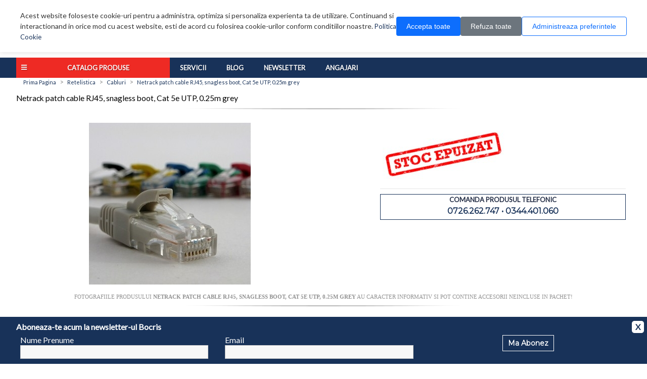

--- FILE ---
content_type: text/html; charset=utf-8
request_url: https://www.bocris.ro/netrack-patch-cable-rj45-snagless-boot-cat-5e-utp-0-25m-grey
body_size: 16150
content:


<!DOCTYPE html>
<html dir="ltr"  lang="ro" xml:lang="ro">
<head>
    <title>Netrack patch cable RJ45, snagless boot, Cat 5e UTP, 0.25m grey - Bocris</title>
    <base href="https://www.bocris.ro/"/>
        <meta name="viewport" content="width=device-width, initial-scale=1.0">
    <meta name="description" content="Netrack patch cable RJ45, snagless boot, Cat 5e UTP, 0.25m grey" />        <meta http-equiv="Content-Type" content="text/html; charset=utf-8"/>
    <meta http-equiv="Content-Encoding" content="gzip"/>
    <meta name="Revisit-After" content="1"/>
    <meta name="Distribution" content="Global"/>
    <meta name="Author" content="Bocris SERV"/>
    <meta name="language" content="Romanian"/>
        <meta name="msvalidate.01" content="7313E7A3C070F81997103B7BACAE9DA7"/>
    <meta name="DC.title" content="Bocris SERV"/>
    <meta name="geo.region" content="RO-PH"/>
    <meta name="geo.placename" content="Ploieşti"/>
    <meta name="geo.position" content="44.94;26.03"/>
    <meta name="ICBM" content="44.94, 26.03"/>
    <meta name="robots" content="index, follow">
        <meta property="og:title" content="Netrack patch cable RJ45, snagless boot, Cat 5e UTP, 0.25m grey" />
    <meta property="og:type" content="product" />
    <meta property="og:url" content="https://www.bocris.ro/index.php?route=product/product&product_id=142550" />
    <meta property="og:description" content="Netrack patch cable RJ45, snagless boot, Cat 5e UTP, 0.25m grey" />
    <meta property="og:image" content="https://www.bocris.ro/image/cache/data/abcdata/a62cd63a8226d95be4f7b7d1c231c254-500x500.jpg" />
    <meta property="og:image:width" content="500" />
    <meta property="og:image:height" content="500" />

        <link rel="search" type="application/opensearchdescription+xml" href="https://www.bocris.ro/opensearch.xml"
          title="Cauta pe Bocris.ro"/>
     <link href="https://www.bocris.ro/image/data/favicon.png" rel="icon" />     <link href="https://www.bocris.ro/index.php?route=product/product&product_id=142550" rel="canonical" />
    <link href="https://fonts.googleapis.com/css?family=Lato|Montserrat" rel="stylesheet">
    <link rel="stylesheet" href="https://use.fontawesome.com/releases/v5.7.2/css/all.css"
          integrity="sha384-fnmOCqbTlWIlj8LyTjo7mOUStjsKC4pOpQbqyi7RrhN7udi9RwhKkMHpvLbHG9Sr" crossorigin="anonymous">
        <link rel="stylesheet" type="text/css" href="catalog/css/style.b0e2b19dd1f3edc9d23322f762d524ac.css?v=1768303432" media="screen" />
    
    <script type="text/javascript" src="catalog/view/javascript/jquery/jquery-1.8.2.min.js"></script>
    <script type="text/javascript" src="catalog/view/javascript/jquery/ui/jquery-ui-1.8.9.custom.min.js"></script>
    <link rel="stylesheet" type="text/css"
          href="catalog/view/javascript/jquery/ui/themes/ui-lightness/jquery-ui-1.8.9.custom.css"/>
    <script type="text/javascript" src="catalog/view/javascript/jquery/ui/external/jqcookie.js"></script>
    <script type='text/javascript' src='catalog/view/javascript/scrolltopcontrol.js'></script>
    <script type="text/javascript" src="catalog/view/javascript/common.js"></script>


    <link rel="stylesheet" href="https://cdn.bocris.ro/fancybox/jquery.fancybox-1.3.2.css"/>
    <script type="text/javascript" src="https://cdn.bocris.ro/fancybox/jquery.fancybox-1.3.2.js"></script>

    <link rel="stylesheet" href="https://cdn.bocris.ro/chosen/chosen.min.css"/>
    <script type="text/javascript" src="https://cdn.bocris.ro/chosen/chosen.jquery.min.js"></script>

    <!--[if lt IE 7]>
    <script src="IE8.js">IE7_PNG_SUFFIX = ".png";</script>
    <script src="http://ie7-js.googlecode.com/svn/version/2.1(beta4)/IE7.js"></script>
    <![endif]-->
    <!--[if IE 7]>
    <link rel="stylesheet" type="text/css" href="catalog/view/theme/default/stylesheet/ie7.css"/>
    <![endif]-->
    <!--[if lt IE 7]>
    <link rel="stylesheet" type="text/css" href="catalog/view/theme/default/stylesheet/ie6.css"/>
    <script type="text/javascript" src="catalog/view/javascript/DD_belatedPNG_0.0.8a-min.js"></script>
    <script type="text/javascript">DD_belatedPNG.fix('#logo img');</script>
    <![endif]-->
        <script type="text/javascript" src="catalog/view/javascript/owl/owl.carousel.js"></script>
    
    

        <script>
        // Define dataLayer and the gtag function.
        window.dataLayer = window.dataLayer || [];
        function gtag(){dataLayer.push(arguments);}

        // Set default consent to 'denied' as a placeholder
        // Determine actual values based on your own requirements
        gtag('consent', 'default', {
            'ad_storage': 'denied',
            'ad_user_data': 'denied',
            'ad_personalization': 'denied',
            'analytics_storage': 'denied'
        });
        if (readCookie("acordCookie")) {
            // Define dataLayer and the gtag function.
            // window.dataLayer = window.dataLayer || [];

            function gtag(){dataLayer.push(arguments);}

            // Set default consent to 'denied' as a placeholder
            // Determine actual values based on your own requirements
            gtag('consent', 'update', {
                ad_user_data: readCookie("consentM") ? 'granted' : 'denied',
                ad_personalization: readCookie("consentM") ? 'granted' : 'denied',
                ad_storage: readCookie("consentM") ? 'granted' : 'denied',
                analytics_storage: readCookie("consentA") ? 'granted' : 'denied',
            });
        }
    </script>
    <!-- Google tag (gtag.js) -->
    <script async src="https://www.googletagmanager.com/gtag/js?id=G-JBWQJ0Y9KC"></script>
    <script>
        window.dataLayer = window.dataLayer || [];
        function gtag(){dataLayer.push(arguments);}
        gtag('js', new Date());

        gtag('config', 'G-JBWQJ0Y9KC');
    </script>
</head>
<body>
<!-- Google Tag Manager (noscript) -->
<noscript>
    <iframe src="https://www.googletagmanager.com/ns.html?id=G-JBWQJ0Y9KC"
            height="0" width="0" style="display:none;visibility:hidden"></iframe>
</noscript>
<!-- End Google Tag Manager (noscript) -->
<!--
<div class="cookieWarning" style="display: none">
    <div class="container">
        <div class="row">
            <div class="col-lg-10 col-md-10 col-sm-10 col-xs-12" style="color:#fff;">
                Acest website foloseste cookie-uri pentru a administra, optimiza si personaliza experienta ta de
                utilizare. Continuand si interactionand in orice mod cu acest website, esti de acord cu folosirea
                cookie-urilor conform
                <a href="https://www.bocris.ro/politica-confidentialitate#cookies">conditiilor noastre.</a>
                <div class="cookie-consent-options">
                    <label><input id="consent-necessary" type="checkbox" value="Necessary" checked disabled>Necesare</label>
                    <label><input id="consent-analytics" type="checkbox" value="Analytics" checked>Analiza</label>
                    <label><input id="consent-marketing" type="checkbox" value="Marketing" checked>Marketing</label>
                </div>
            </div>
            <div id="cookieMobile" class="col-lg-2 col-md-2 col-sm-2 col-xs-12 text-center">
                <div class="closecookieWarning">Accepta tot</div>
                <div class="closecookieWarning">Accepta doar necesare</div>
                <a class="closecookieRefuz" id="closecookieRefuz"
                   href="https://www.bocris.ro/politica-confidentialitate#cookies">Refuza optionale</a>
            </div>
        </div>
    </div>
</div>
-->


<!--
<style>
    /* COOKIE WARNING - Responsive Version */
    .cookieWarning {
        margin: 0 auto;
        padding: 20px;
        background: #ffffff;
        box-shadow: 0 2px 10px rgba(0,0,0,0.15);
        position: fixed;
        top: 0;
        left: 0;
        width: 100%;
        z-index: 9999;
    }

    .cookieWarning .container {
        max-width: 1200px;
        margin: 0 auto;
        padding: 0 15px;
    }
    .cookieWarning .col-content {
        font-weight: 600;
    }

    .cookieWarning .row {
        display: flex;
        flex-wrap: wrap;
        align-items: center;
        gap: 15px;
    }

    .cookieWarning .col-content {
        flex: 1;
        min-width: 280px;
        color: #333333;
        font-size: 14px;
        line-height: 1.6;
    }

    .cookieWarning a {
        font-weight: 700;
        color: #2563eb;
        text-decoration: underline;
    }

    .cookieWarning a:hover {
        color: #1d4ed8;
    }

    .cookie-consent-options {
        margin-top: 12px;
        display: flex;
        flex-wrap: wrap;
        gap: 15px;
    }

    .cookie-consent-options label {
        display: flex;
        align-items: center;
        gap: 6px;
        color: #333333;
        font-size: 13px;
        cursor: pointer;
    }

    .cookie-consent-options input[type="checkbox"] {
        cursor: pointer;
        width: 16px;
        height: 16px;
    }

    .cookie-consent-options input[type="checkbox"]:disabled {
        cursor: not-allowed;
    }

    .col-buttons {
        display: flex;
        flex-wrap: wrap;
        gap: 10px;
        justify-content: center;
        min-width: 200px;
    }

    .refuza_optionale,
    .accepta_tot, .accepta_selectia {
        padding: 12px 20px;
        color: #fff;
        font-weight: 600;
        cursor: pointer;
        min-width: 140px;
        text-align: center;
        border-radius: 6px;
        transition: all 0.3s ease;
        border: none;
        font-size: 14px;
        text-decoration: none;
        display: inline-block;
    }

    .accepta_tot {
        background: white !important;
        border: 1px solid #16a34a !important;
        color: #16a34a !important;
    }

    .accepta_tot:hover {
        background: #15803d;
        transform: translateY(-2px);
        box-shadow: 0 4px 8px rgba(22, 163, 74, 0.3);
    }

    .accepta_selectia{
        background: transparent !important;
        color: #488ad8 !important;
        border: 1px solid #488ad8 !important;
    }
    .accepta_selectia:hover {
        background: #488ad8;
        transform: translateY(-2px);
        box-shadow: 0 4px 8px rgb(95 153 221);;
    }

    .refuza_optionale {
        background: white !important;
        border: 1px solid #8d0c0c !important;
        color: #8d0c0c !important;
    }

    .refuza_optionale:hover {
        background: #b91c1c;
        transform: translateY(-2px);
        box-shadow: 0 4px 8px rgba(220, 38, 38, 0.3);
    }

    @media (max-width: 768px) {
        .cookieWarning {
            padding: 15px 10px;
        }

        .cookieWarning .row {
            flex-direction: column;
        }

        .col-content {
            text-align: center;

        }

        .cookie-consent-options {
            justify-content: center;
        }

        .col-buttons {
            width: 100%;
            flex-direction: row;
        }
        .accepta_tot,
        .accepta_selectia,
        .refuza_optionale,
        {
            width: 100%;
            max-width: 300px;
        }
    }

    @media (max-width: 480px) {
        .cookieWarning {
            font-size: 13px;
        }

        .accepta_tot,
        .refuza_optionale,
        .accepta_selectia{
            padding: 10px 15px;
            font-size: 13px;
            min-width: 120px;
        }

        .cookie-consent-options {
            gap: 10px;
        }
    }
</style>
-->
<style>
    .cookie-banner {
        position: fixed;
        top: 0;
        left: 0;
        right: 0;
        background: #fff;
        box-shadow: 0 2px 10px rgba(0, 0, 0, 0.1);
        padding: 20px;
        z-index: 9999;
        display: none;
    }

    .cookie-banner.cookie-show {
        display: block;
    }

    .cookie-content {
        max-width: 1200px;
        margin: 0 auto;
        display: flex;
        align-items: center;
        gap: 20px;
        flex-wrap: wrap;
    }

    .cookie-text {
        flex: 1;
        min-width: 250px;
        font-size: 14px;
        line-height: 1.5;
        color: #333;
    }

    .cookie-buttons {
        display: flex;
        gap: 10px;
        flex-wrap: wrap;
    }

    .cookie-btn {
        padding: 10px 20px;
        border: none;
        border-radius: 4px;
        cursor: pointer;
        font-size: 14px;
        font-weight: 500;
        transition: all 0.3s;
        white-space: nowrap;
    }

    .cookie-btn-accept {
        background: #0d6efd;
        color: white;
    }

    .cookie-btn-accept:hover {
        background: #0b5ed7;
    }

    .cookie-btn-refuse {
        background: #6c757d;
        color: white;
    }

    .cookie-btn-refuse:hover {
        background: #5c636a;
    }

    .cookie-btn-manage {
        background: transparent;
        color: #0d6efd;
        border: 1px solid #0d6efd;
    }

    .cookie-btn-manage:hover {
        background: #e7f1ff;
    }

    /* Modal */
    .cookie-modal-overlay {
        position: fixed;
        top: 0;
        left: 0;
        right: 0;
        bottom: 0;
        background: rgba(0, 0, 0, 0.5);
        z-index: 10000;
        display: none;
        align-items: center;
        justify-content: center;
        padding: 20px;
    }

    .cookie-modal-overlay.cookie-show {
        display: flex;
    }

    .cookie-modal {
        background: white;
        border-radius: 8px;
        max-width: 900px;
        width: 100%;
        max-height: 90vh;
        overflow-y: auto;
        position: relative;
    }

    .cookie-modal-header {
        padding: 20px;
        border-bottom: 1px solid #dee2e6;
        display: flex;
        justify-content: space-between;
        align-items: center;
    }

    .cookie-modal-title {
        font-size: 18px;
        font-weight: 600;
    }

    .cookie-close-btn {
        background: none;
        border: none;
        font-size: 24px;
        cursor: pointer;
        color: #6c757d;
        line-height: 1;
    }

    .cookie-close-btn:hover {
        color: #000;
    }

    .cookie-modal-body {
        padding: 20px;
    }

    .cookie-preference-tabs {
        display: flex;
        border-bottom: 1px solid #dee2e6;
        margin-bottom: 20px;
        gap: 10px;
    }

    .cookie-tab-content {
        display: none;
    }

    .cookie-tab-content.cookie-active {
        display: block;
    }

    .cookie-category {
        margin-bottom: 30px;
    }

    .cookie-category-header {
        display: flex;
        justify-content: space-between;
        align-items: center;
        margin-bottom: 10px;
    }

    .cookie-category-title {
        font-size: 16px;
        font-weight: 600;
        margin-bottom: 5px;
    }

    .cookie-category-description {
        font-size: 14px;
        color: #6c757d;
        line-height: 1.5;
        margin-bottom: 10px;
    }

    .cookie-toggle-switch {
        position: relative;
        width: 50px;
        height: 26px;
    }

    .cookie-toggle-switch input {
        opacity: 0;
        width: 0;
        height: 0;
    }

    .cookie-slider {
        position: absolute;
        cursor: pointer;
        top: 0;
        left: 0;
        right: 0;
        bottom: 0;
        background-color: #ccc;
        transition: 0.4s;
        border-radius: 26px;
    }

    .cookie-slider:before {
        position: absolute;
        content: "";
        height: 18px;
        width: 18px;
        left: 4px;
        bottom: 4px;
        background-color: white;
        transition: 0.4s;
        border-radius: 50%;
    }

    input:checked+.cookie-slider {
        background-color: #0d6efd;
    }

    input:checked+.cookie-slider:before {
        transform: translateX(24px);
    }

    input:disabled+.cookie-slider {
        opacity: 0.5;
        cursor: not-allowed;
    }

    .cookie-modal-footer {
        padding: 20px;
        border-top: 1px solid #dee2e6;
        display: flex;
        gap: 10px;
        justify-content: flex-end;
        flex-wrap: wrap;
    }

    .cookie-btn-save {
        background: #0d6efd;
        color: white;
    }

    .cookie-btn-save:hover {
        background: #0b5ed7;
    }

    .cookie-btn-refuse-all {
        background: #6c757d;
        color: white;
    }

    .cookie-btn-refuse-all:hover {
        background: #5c636a;
    }

    .cookie-btn-accept-all {
        background: #198754;
        color: white;
    }

    .cookie-btn-accept-all:hover {
        background: #157347;
    }

    .cookie-option-label {
        font-size: 13px;
        color: #6c757d;
        display: block;
        margin-top: 5px;
    }

    @media (max-width: 768px) {
        .cookie-content {
            flex-direction: column;
            align-items: stretch;
        }

        .cookie-buttons {
            flex-direction: column;
        }

        .cookie-btn {
            width: 100%;
        }

        .cookie-modal {
            margin: 10px;
        }

        .cookie-preference-tabs {
            flex-direction: column;
            border-bottom: none;
        }

        .cookie-tab {
            border-left: 2px solid transparent;
            border-bottom: none;
            text-align: left;
        }

        .cookie-tab.cookie-active {
            border-left-color: #0d6efd;
            border-bottom-color: transparent;
        }

        .cookie-modal-footer {
            flex-direction: column;
        }

        .cookie-modal-footer .cookie-btn {
            width: 100%;
        }
    }
</style>

<!-- Cookie Banner -->
<div class="cookie-banner" id="cookieBanner">
    <div class="cookie-content">
        <div class="cookie-text">
            Acest website foloseste cookie-uri pentru a administra, optimiza si personaliza experienta ta de
            utilizare. Continuand si interactionand in orice mod cu acest website, esti de acord cu folosirea
            cookie-urilor conform conditiilor noastre. <a href="https://www.bocris.ro/politica-confidentialitate#cookies">Politica Cookie</a>
        </div>
        <div class="cookie-buttons">
            <button class="cookie-btn cookie-btn-accept" onclick="cookieAcceptAll()">Accepta toate</button>
            <button class="cookie-btn cookie-btn-refuse" onclick="cookieRefuseAll()">Refuza toate</button>
            <button class="cookie-btn cookie-btn-manage" onclick="cookieOpenModal()">Administreaza
                preferintele</button>
        </div>
    </div>
</div>

<!-- Modal -->
<div class="cookie-modal-overlay" id="cookieModalOverlay" onclick="cookieCloseModalOnOverlay(event)">
    <div class="cookie-modal" onclick="event.stopPropagation()">
        <div class="cookie-modal-header">
            <h2 class="cookie-modal-title">Administreaza preferintele</h2>
            <button class="cookie-close-btn" onclick="cookieCloseModal()">&times;</button>
        </div>

        <div class="cookie-modal-body">

            <div id="cookie-tab-preferences" class="cookie-tab-content cookie-active">
                <div class="cookie-category">
                    <div class="cookie-category-header">
                        <div>
                            <div class="cookie-category-title">Cookie-uri functionale</div>
                            <span class="cookie-option-label">MEREU ACTIVE</span>
                        </div>
                        <label class="cookie-toggle-switch">
                            <input type="checkbox" checked disabled>
                            <span class="cookie-slider"></span>
                        </label>
                    </div>
                    <div class="cookie-category-description">
                        Cookie-urile functionale sunt esentiale pentru functionarea corecta a site-ului. Acestea
                        permit navigarea pe site si utilizarea functiilor de baza. Fara aceste cookie-uri, site-ul
                        nu poate functiona corect.
                    </div>
                </div>

                <div class="cookie-category">
                    <div class="cookie-category-header">
                        <div>
                            <div class="cookie-category-title">Cookie-uri de analiza</div>
                        </div>
                        <label class="cookie-toggle-switch">
                            <input type="checkbox" id="cookie-toggle-analytics"
                                   onchange="cookieSyncCheckbox('analytics')">
                            <span class="cookie-slider"></span>
                        </label>
                    </div>
                    <div class="cookie-category-description">
                        Sunt cookie-uri anonime prin care analizam date despre pagini vizualizate, traseu si
                        actiunile utilizatorilor in site.
                    </div>
                </div>

                <div class="cookie-category">
                    <div class="cookie-category-header">
                        <div>
                            <div class="cookie-category-title">Cookie-uri pentru publicitate</div>

                        </div>
                        <label class="cookie-toggle-switch">
                            <input type="checkbox" id="cookie-toggle-marketing"
                                   onchange="cookieSyncCheckbox('marketing')">
                            <span class="cookie-slider"></span>
                        </label>
                    </div>
                    <div class="cookie-category-description">
                        Personalizare continut si anunturi, masurarea eficientei campaniilor.
                    </div>
                </div>
            </div>
        </div>

        <div class="cookie-modal-footer">
            <button class="cookie-btn cookie-btn-save" onclick="cookieSavePreferences()">Salveaza
                preferintele</button>
            <button class="cookie-btn cookie-btn-refuse-all" onclick="cookieRefuseAllFromModal()">Refuza
                toate</button>
            <button class="cookie-btn cookie-btn-accept-all" onclick="cookieAcceptAllFromModal()">Accept
                toate</button>
        </div>
    </div>
</div>


<script>
    // Cookie helper functions
    function makeCookie(name, value, days) {
        var expires = "";
        if (days) {
            var date = new Date();
            date.setTime(date.getTime() + (days * 24 * 60 * 60 * 1000));
            expires = "; expires=" + date.toUTCString();
        }
        document.cookie = name + "=" + value + expires + "; path=/";
    }

    function getCookie(name) {
        var nameEQ = name + "=";
        var ca = document.cookie.split(';');
        for (var i = 0; i < ca.length; i++) {
            var c = ca[i];
            while (c.charAt(0) == ' ') c = c.substring(1, c.length);
            if (c.indexOf(nameEQ) == 0) return c.substring(nameEQ.length, c.length);
        }
        return null;
    }

    // Initialize dataLayer for GTM
    window.dataLayer = window.dataLayer || [];

    // Check if consent cookie exists
    window.addEventListener('DOMContentLoaded', function () {
        if (!getCookie('acordCookie')) {
            document.getElementById('cookieBanner').classList.add('cookie-show');
        }
    });

    // Accept all cookies
    function cookieAcceptAll() {
        function gtag() { dataLayer.push(arguments); }
        gtag('consent', 'update', {
            ad_user_data: 'granted',
            ad_personalization: 'granted',
            ad_storage: 'granted',
            analytics_storage: 'granted'
        });
        makeCookie("consentM", true, 30);
        makeCookie("consentA", true, 30);
        makeCookie("acordCookie", true, 30);
        document.getElementById('cookieBanner').classList.remove('cookie-show');
    }

    // Refuse all cookies
    function cookieRefuseAll() {
        function gtag() { dataLayer.push(arguments); }
        gtag('consent', 'update', {
            ad_user_data: 'denied',
            ad_personalization: 'denied',
            ad_storage: 'denied',
            analytics_storage: 'denied'
        });
        makeCookie("acordCookie", true, 30);
        document.getElementById('cookieBanner').classList.remove('cookie-show');
    }

    // Open modal
    function cookieOpenModal() {
        document.getElementById('cookieModalOverlay').classList.add('cookie-show');
        document.body.style.overflow = 'hidden';
    }

    // Close modal
    function cookieCloseModal() {
        document.getElementById('cookieModalOverlay').classList.remove('cookie-show');
        document.body.style.overflow = '';
    }

    // Close modal when clicking on overlay
    function cookieCloseModalOnOverlay(event) {
        if (event.target.id === 'cookieModalOverlay') {
            cookieCloseModal();
        }
    }


    // Sync checkbox with toggle
    function cookieSyncCheckbox(type) {
        var toggle = document.getElementById('cookie-toggle-' + type);
    }

    // Save preferences
    function cookieSavePreferences() {
        function gtag() { dataLayer.push(arguments); }
        var consentAnalytics = document.getElementById("cookie-toggle-analytics").checked;
        var consentMarketing = document.getElementById("cookie-toggle-marketing").checked;

        gtag('consent', 'update', {
            ad_user_data: consentMarketing ? 'granted' : 'denied',
            ad_personalization: consentMarketing ? 'granted' : 'denied',
            ad_storage: consentMarketing ? 'granted' : 'denied',
            analytics_storage: consentAnalytics ? 'granted' : 'denied'
        });

        if (consentMarketing) {
            makeCookie("consentM", true, 30);
        }
        if (consentAnalytics) {
            makeCookie("consentA", true, 30);
        }
        makeCookie("acordCookie", true, 30);

        cookieCloseModal();
        document.getElementById('cookieBanner').classList.remove('cookie-show');
    }

    // Refuse all from modal
    function cookieRefuseAllFromModal() {

        document.getElementById("cookie-toggle-analytics").checked = false;
        document.getElementById("cookie-toggle-marketing").checked = false;
        cookieRefuseAll();
        cookieCloseModal();
    }

    // Accept all from modal
    function cookieAcceptAllFromModal() {

        document.getElementById("cookie-toggle-analytics").checked = true;
        document.getElementById("cookie-toggle-marketing").checked = true;
        cookieAcceptAll();
        cookieCloseModal();
    }

</script><!--
<div class="cookieWarning" style="display: none">
    <div class="container">
        <div class="row">
            <div class="col-content">
                Acest website foloseste cookie-uri pentru a administra, optimiza si personaliza experienta ta de
                utilizare. Continuand si interactionand in orice mod cu acest website, esti de acord cu folosirea
                cookie-urilor conform
                <a href="https://www.bocris.ro/politica-confidentialitate#cookies">conditiilor noastre.</a>
                <div class="cookie-consent-options">
                    <label>
                        <input id="consent-necessary" type="checkbox" value="Necessary" checked disabled>
                        Necesare
                    </label>
                    <label>
                        <input id="consent-analytics" type="checkbox" value="Analytics" >
                        Analiza
                    </label>
                    <label>
                        <input id="consent-marketing" type="checkbox" value="Marketing" >
                        Marketing
                    </label>
                </div>
            </div>
            <div class="col-buttons">
                <div class="accepta_tot closecookieWarningAll">Accepta tot</div>
                <div class="accepta_selectia closecookieWarning ">Accepta selectia</div>
                <div class="refuza_optionale closecookieRefuz" id="closecookieRefuz">Refuza optionale</div>
            </div>
        </div>
    </div>
</div>
-->
<div class="newsletterForm" style="display:none">
    <div class="container">
        <p>Aboneaza-te acum la newsletter-ul Bocris</p>
        <span class="newsClose" onclick="closeNews()">X</span>
        <div class="row">
            <div class="col-sm-4 col-xs-12">
                <label for="name">Nume Prenume</label>
                <input type="text" name="name"/>
            </div>
            <div class="col-sm-4 col-xs-12">
                <label for="email">Email</label>
                <input type="text" name="name"/>
            </div>
            <div class="col-sm-4 col-xs-12 text-center">
                <a href="#" class="button" onclick="newsletterForm();return false;">Ma Abonez</a>
            </div>
        </div>
    </div>
</div>
<!--[if lt IE 7]><p class="chromeframe">Folosesti un browser <em>invechit!</em> Pentru o experienta imbunatatita si
    totodata pentru siguranta <a href="http://browsehappy.com/">actualizeaza-ti browserul</a> sau <a
            href="http://www.google.com/chromeframe/?redirect=true">instaleaza Google Chrome Frame</a>.</p><![endif]-->

<div id="header">
    <div class="container">
        <div class="top-menu">
            <ul class="top-links row end-lg end-md center-sm center-xs">
                        <li class="col-xs" id="logacc"><a href="https://www.bocris.ro/login"><i class="fas fa-user"></i> Contul meu</a></li> <li class="col-xs" id="regacc"><a href="https://www.bocris.ro/cont-nou"><i class="fas fa-plus"></i> Creare cont</a></li>        <li class="col-xs" id="wishlink">
            <i class="fas fa-heart"></i>
            <a href="https://www.bocris.ro/wishlist" id="wishlist_total">Wish List (0)</a>
        </li>
            <li class="col-xs" id="contactlink">
        <i class="fas fa-phone"></i>
        <a href="https://www.bocris.ro/contact">Contact</a>
    </li>
    </ul>
</div>
</div>

<div class="container">
    
    <div class="row">
        <div class="col-sm-4 col-xs-12 start-lg start-md center-sm center-xs">
                        <a class="logo" href="http://www.bocris.ro"><img src="https://www.bocris.ro/image/data/bocris_logo_flat.png" title="BOCRIS" alt="BOCRIS" /></a>
                    </div>

        <div class="col-sm-6 col-xs-12">
            <div id="search">
                <div class="button-search"></div>
                                <input type="text" name="q" placeholder="Cauta un produs" onkeydown="this.style.color = '#000000';"
                       autocomplete="off"/>
                            </div>
        </div>
        <div class="col-xs-offset-6 col-xs-6  col-sm-offset-0 col-sm-2 cart-container">
            <div id="cart">
                <div class="heading">
                    <i class="fas fa-shopping-cart"></i>
                    <a><span id="cart_total">0 produs(e)</span> <i class="fas fa-caret-down"></i></a>
                </div>
                <div class="content"></div>
            </div>
        </div>
        
    </div>
</div>
</div>
<div id="menu"> 
	<div class="container">
	<div class="mega-menu">
    <div class="special"><span>Catalog Produse</span>
        <ul class="submenu">
                           <li class="trigger">
                   <div class="menu_title">Laptopuri / Telefoane / Tablete</div>
                   <div id="second1" class="subcontainer" data-image="https://www.bocris.ro/image/menu/notebook.png">
                                                     <div class="menugroup">
                            <h2><a href=https://www.bocris.ro/accesorii-laptop-tablete style='color:white !important;' >Laptopuri si Accesorii</a></h2><ul><li><a href="https://www.bocris.ro/laptopuri-tablete/laptopuri">Laptopuri</a></li> <li><a href="https://www.bocris.ro/genti">Genti</a></li> <li><a href="https://www.bocris.ro/stand-laptop">Stand & Cooler Laptop</a></li> <li><a href="https://www.bocris.ro/docking-station">Docking Station</a></li> <li><a href="https://www.bocris.ro/memorii-laptop">Memorii Laptop</a></li> <li><a href="https://www.bocris.ro/componente-pc/hdd-ssd?filt845=847,846">HDD & SSD Laptop</a></li> <li><a href="https://www.bocris.ro/alimentatoare">Alimentator Laptop</a></li> <li><a href="https://www.bocris.ro/baterii">Baterie Laptop</a></li> <li><a href="https://www.bocris.ro/extensie-garantie">Extensie Garantie</a></li> <li><a href="https://www.bocris.ro/alte-accesorii">Alte Accesorii</a></li> </ul>                                                 </div>
                                                    <div class="menugroup">
                            <h2><a href=https://www.bocris.ro/telefoane style='color:white !important;' >Telefoane si Accesorii</a></h2><ul><li><a href="https://www.bocris.ro/telefoane/smartphone">Smartphone</a></li> <li><a href="https://www.bocris.ro/telefoane/telefoane-mobile">Telefoane Mobile</a></li> <li><a href="https://www.bocris.ro/telefoane/smartwatch">Smartwatch</a></li> <li><a href="https://www.bocris.ro/telefoane/accesorii-telefoane?filt1273=1814,1815">Handsfree</a></li> <li><a href="https://www.bocris.ro/telefoane/accesorii-telefoane?filt1273=1275">Huse</a></li> <li><a href="https://www.bocris.ro/telefoane/accesorii-telefoane?filt1273=1274">Carcase</a></li> <li><a href="https://www.bocris.ro/telefoane/accesorii-telefoane?filt1273=1278">Folii de protectie</a></li> <li><a href="https://www.bocris.ro/telefoane/accesorii-telefoane?filt1273=1276">Cabluri</a></li> <li><a href="https://www.bocris.ro/telefoane/accesorii-telefoane?filt1273=1989">Baterii</a></li> <li><a href="https://www.bocris.ro/telefoane/accesorii-telefoane?filt1273=2526">Acumulatori Externi</a></li> <li><a href="https://www.bocris.ro/telefoane/accesorii-telefoane?filt1273=1277">Incarcatoare</a></li> <li><a href="https://www.bocris.ro/telefoane/accesorii-telefoane?filt1273=1279">Alte Accesorii</a></li> </ul>                                                 </div>
                                                    <div class="menugroup">
                            <h2><a href=https://www.bocris.ro/laptopuri-tablete style='color:white !important;' >Tablete si E-Book Readere</a></h2><ul><li><a href="https://www.bocris.ro/tablete">Tablete</a></li> <li><a href="https://www.bocris.ro/laptopuri-tablete/e-book-reader">E-Book Reader</a></li> <li><a href="https://www.bocris.ro/accesorii-laptop-tablete/accesorii-tablete?filt1630=3049,1631,1635">Huse Tablete</a></li> <li><a href="https://www.bocris.ro/accesorii-laptop-tablete/accesorii-tablete">Alte Accesorii Tablete</a></li> </ul>                         <h2><a href=https://www.bocris.ro/telefoane style='color:white !important;' >Telefonie fixa</a></h2><ul><li><a href="https://www.bocris.ro/telefoane-gps/telefoane-birou">Telefoane Birou</a></li> <li><a href="https://www.bocris.ro/telefoane-gps/centrale-telefonice">Centrale Telefonice</a></li> <li><a href="https://www.bocris.ro/telefoane-gps/accesorii-voip">Accesorii VoIP</a></li> </ul>                                                 </div>
                        
                    <div style="clear:both;"></div>
                   </div>
               </li>
                            <li class="trigger">
                   <div class="menu_title">Sisteme PC / Componente PC</div>
                   <div id="second2" class="subcontainer" data-image="https://www.bocris.ro/image/menu/computer.png">
                                                     <div class="menugroup">
                            <h2><a href=https://www.bocris.ro/sisteme-pc-1 style='color:white !important;' >Sisteme PC & All In One PC</a></h2><ul><li><a href="https://www.bocris.ro/sisteme-pc-1/sisteme-pc">Sisteme PC</a></li> <li><a href="https://www.bocris.ro/sisteme-pc-1/all-in-one-pc">All In One PC</a></li> <li><a href="https://www.bocris.ro/sisteme-pc-1/sisteme-pc?m=bocris">Sisteme Bocris</a></li> </ul>                                                 </div>
                                                    <div class="menugroup">
                            <h2><a href=https://www.bocris.ro/componente-pc style='color:white !important;' >Componente PC & Accesorii</a></h2><ul><li><a href="https://www.bocris.ro/componente-pc/placi-de-baza">Placi de baza</a></li> <li><a href="https://www.bocris.ro/componente-pc/procesoare">Procesoare</a></li> <li><a href="https://www.bocris.ro/componente-pc/memorii">Memorii Ram</a></li> <li><a href="https://www.bocris.ro/componente-pc/hdd-ssd">HDD & SSD</a></li> <li><a href="https://www.bocris.ro/componente-pc/hdd-extern">HDD Extern</a></li> <li><a href="https://www.bocris.ro/componente-pc/placi-video">Placi video</a></li> <li><a href="https://www.bocris.ro/componente-pc/placi-video-profesionale">Placi video profesionale</a></li> <li><a href="https://www.bocris.ro/componente-pc/placi-de-sunet">Placi de sunet</a></li> <li><a href="https://www.bocris.ro/componente-pc/surse">Surse</a></li> <li><a href="https://www.bocris.ro/componente-pc/carcase">Carcase</a></li> <li><a href="https://www.bocris.ro/componente-pc/unitati-optice">Unitati optice</a></li> <li><a href="https://www.bocris.ro/componente-pc/tv-tuner">TV Tuner / Placa de Captura</a></li> <li><a href="https://www.bocris.ro/componente-pc/accesorii-coolere">Accesorii Coolere</a></li> <li><a href="https://www.bocris.ro/componente-pc/coolere-procesor">Coolere pentru procesor</a></li> <li><a href="https://www.bocris.ro/componente-pc/ventilatoare">Ventilatoare</a></li> <li><a href="https://www.bocris.ro/componente-pc/cabluri">Cabluri</a></li> <li><a href="https://www.bocris.ro/componente-pc/pasta-termica">Pasta Termoconductoare</a></li> <li><a href="https://www.bocris.ro/componente-pc/accesorii-carcase">Accesorii Carcase</a></li> <li><a href="https://www.bocris.ro/componente-pc/cooler-placa-video">Coolere pentru placa video</a></li> <li><a href="https://www.bocris.ro/sisteme-pc-1/sisteme-pc/alte-accesorii-pc">Alte accesorii PC</a></li> </ul>                                                 </div>
                        
                    <div style="clear:both;"></div>
                   </div>
               </li>
                            <li class="trigger">
                   <div class="menu_title">TV / Monitoare / Multimedia</div>
                   <div id="second3" class="subcontainer" data-image="https://www.bocris.ro/image/menu/tv.png">
                                                     <div class="menugroup">
                            <h2><a href=https://www.bocris.ro/monitoare-televizoare style='color:white !important;' >TV / Monitoare & Accesorii</a></h2><ul><li><a href="https://www.bocris.ro/monitoare-televizoare/televizoare">Televizoare</a></li> <li><a href="https://www.bocris.ro/monitoare-televizoare/monitoare">Monitoare</a></li> <li><a href="https://www.bocris.ro/monitoare-televizoare/monitoare-signage">Monitoare Digital Signage</a></li> </ul>                         <h2><a href=https://www.bocris.ro/monitoare-televizoare style='color:white !important;' >Accesorii</a></h2><ul><li><a href="https://www.bocris.ro/monitoare-televizoare/accesorii-monitoare?f1411=1412">Suporturi TV</a></li> <li><a href="https://www.bocris.ro/monitoare-televizoare/accesorii-monitoare">Accesorii Monitoare & TV</a></li> <li><a href="https://www.bocris.ro/multimedia/accesorii-multimedia">Accesorii Multimedia</a></li> <li><a href="https://www.bocris.ro/multimedia/accesorii-videoproiectoare">Accesorii Videoproiectoare</a></li> <li><a href="https://www.bocris.ro/monitoare-televizoare/accesorii-monitoare?filt1411=1413,1512,1513,2033,2034">Cabluri</a></li> </ul>                                                 </div>
                                                    <div class="menugroup">
                            <h2><a href=https://www.bocris.ro/multimedia style='color:white !important;' >Multimedia</a></h2><ul><li><a href="https://www.bocris.ro/multimedia/media-player">Media Player</a></li> <li><a href="https://www.bocris.ro/multimedia/dvd-blu-ray-player">DVD / Blu-ray Player</a></li> <li><a href="https://www.bocris.ro/multimedia/mp3mp4">Mp3 / Mp4</a></li> <li><a href="https://www.bocris.ro/multimedia/home-cinema">Home Cinema</a></li> <li><a href="https://www.bocris.ro/multimedia/videoproiectoare">Videoproiectoare</a></li> <li><a href="https://www.bocris.ro/multimedia/audio-hifi">Audio - Hi-Fi</a></li> <li><a href="https://www.bocris.ro/multimedia/radio">Radio</a></li> </ul>                                                 </div>
                        
                    <div style="clear:both;"></div>
                   </div>
               </li>
                            <li class="trigger">
                   <div class="menu_title">Periferice / Gaming / Software</div>
                   <div id="second4" class="subcontainer" data-image="https://www.bocris.ro/image/menu/peripherals.png">
                                                     <div class="menugroup">
                            <h2><a href=https://www.bocris.ro/periferice-1 style='color:white !important;' >Periferice</a></h2><ul><li><a href="https://www.bocris.ro/boxe">Boxe</a></li> <li><a href="https://www.bocris.ro/periferice/casti">Casti</a></li> <li><a href="https://www.bocris.ro/periferice/memorii-usb">Memorii USB</a></li> <li><a href="https://www.bocris.ro/periferice/card-reader">Card Reader</a></li> <li><a href="https://www.bocris.ro/periferice/hub-uri-usb">Hub-uri USB</a></li> <li><a href="https://www.bocris.ro/rack-enclosure-hdd">Rack HDD</a></li> <li><a href="https://www.bocris.ro/periferice/kit-tastatura-mouse">Kit Tastatura + Mouse</a></li> <li><a href="https://www.bocris.ro/periferice/tastaturi">Tastaturi</a></li> <li><a href="https://www.bocris.ro/periferice/mouse">Mouse</a></li> <li><a href="https://www.bocris.ro/periferice/mouse-pad">Mouse Pad</a></li> <li><a href="https://www.bocris.ro/periferice/camere-web">Camere Web</a></li> <li><a href="https://www.bocris.ro/periferice/microfoane">Microfoane</a></li> <li><a href="https://www.bocris.ro/periferice/tablete-grafice">Tablete Grafice</a></li> <li><a href="https://www.bocris.ro/periferice/scanere-coduri-bare">Scannere Coduri de bare</a></li> <li><a href="https://www.bocris.ro/periferice/accesorii-scannere-coduri">Accesorii Scannere coduri</a></li> <li><a href="https://www.bocris.ro/periferice/adaptoareconectica">Adaptoare Conectica</a></li> </ul>                                                 </div>
                                                    <div class="menugroup">
                            <h2><a href=https://www.bocris.ro/gaming style='color:white !important;' >Gaming & Accesorii</a></h2><ul><li><a href="https://www.bocris.ro/gaming/console">Console</a></li> <li><a href="https://www.bocris.ro/gaming/jocuri">Jocuri</a></li> <li><a href="https://www.bocris.ro/gaming/periferice-gaming">Periferice</a></li> <li><a href="https://www.bocris.ro/gaming/accesorii-console">Accesorii</a></li> <li><a href="https://www.bocris.ro/gaming/scaune-gaming">Scaune Gaming</a></li> </ul>                         <h2><a href=https://www.bocris.ro/software style='color:white !important;' >Software</a></h2><ul><li><a href="https://www.bocris.ro/software/sisteme-operare">Sisteme de Operare</a></li> <li><a href="https://www.bocris.ro/software/licente-si-aplicatii-office">Licente si Aplicatii Office</a></li> <li><a href="https://www.bocris.ro/software/aplicatii-desktop">Aplicatii desktop</a></li> <li><a href="https://www.bocris.ro/software/antivirus">Antivirus</a></li> <li><a href="https://www.bocris.ro/software/aplicatii-server">Aplicatii server</a></li> </ul>                                                 </div>
                        
                    <div style="clear:both;"></div>
                   </div>
               </li>
                            <li class="trigger">
                   <div class="menu_title">Imprimante / Consumabile</div>
                   <div id="second5" class="subcontainer" data-image="https://www.bocris.ro/image/menu/printer.png">
                                                     <div class="menugroup">
                            <h2><a href=https://www.bocris.ro/imprimante-1 style='color:white !important;' >Imprimante / Copiatoare / Fax</a></h2><ul><li><a href="https://www.bocris.ro/imprimante-1/multifunctionale">Multifunctionale</a></li> <li><a href="https://www.bocris.ro/imprimante-1/imprimante">Imprimante</a></li> <li><a href="https://www.bocris.ro/imprimante-1/ploter-1">Plotere</a></li> <li><a href="https://www.bocris.ro/imprimante-1/scanere">Scannere</a></li> <li><a href="https://www.bocris.ro/copiatoare">Copiatoare</a></li> <li><a href="https://www.bocris.ro/fax">Fax-uri</a></li> <li><a href="https://www.bocris.ro/accesorii-imprimante">Accesorii Imprimante</a></li> </ul>                         <h2><a href=https://www.bocris.ro/imprimante-1 style='color:white !important;' >Altele</a></h2><ul><li><a href="https://www.bocris.ro/imprimante-1/distrugatoare-documente">Distrugatoare de documente</a></li> </ul>                                                 </div>
                                                    <div class="menugroup">
                            <h2><a href=https://www.bocris.ro/consumabile/consumabile-originale style='color:white !important;' >Consumabile Originale</a></h2><ul><li><a href="https://www.bocris.ro/consumabile/consumabile-originale/inkjet-1">Inkjet</a></li> <li><a href="https://www.bocris.ro/consumabile/consumabile-originale/toner">Toner</a></li> <li><a href="https://www.bocris.ro/consumabile/consumabile-originale/filmfax-ribbon">Filmfax & Ribbon</a></li> <li><a href="https://www.bocris.ro/consumabile/consumabile-originale/opcdrumprinthead">OPC / Drum / Printhead</a></li> </ul>                         <h2><a href=https://www.bocris.ro/consumabile/consumabile-compatibile style='color:white !important;' >Consumabile Compatibile</a></h2><ul><li><a href="https://www.bocris.ro/consumabile/consumabile-compatibile/inkjet-2">Inkjet</a></li> <li><a href="https://www.bocris.ro/consumabile/consumabile-compatibile/toner-2">Toner</a></li> <li><a href="https://www.bocris.ro/consumabile/consumabile-compatibile/refil-cerneala">Refil Cerneala</a></li> <li><a href="https://www.bocris.ro/consumabile/consumabile-compatibile/filmfax-ribbon-2">Filmfax & Ribbon</a></li> <li><a href="https://www.bocris.ro/consumabile/consumabile-compatibile/opc-drum-printhead">OPC / Drum / Printhead</a></li> </ul>                                                 </div>
                                                    <div class="menugroup">
                            <h2><a href=https://www.bocris.ro/consumabile style='color:white !important;' >Alte Consumabile</a></h2><ul><li><a href="https://www.bocris.ro/consumabile/toner-1">Toner</a></li> <li><a href="https://www.bocris.ro/consumabile/ploter">Ploter</a></li> <li><a href="https://www.bocris.ro/consumabile/laser">Laser</a></li> <li><a href="https://www.bocris.ro/consumabile/filmfax-ribbon-1">Filmfax & Ribbon</a></li> <li><a href="https://www.bocris.ro/consumabile/hartie">Hartie</a></li> <li><a href="https://www.bocris.ro/consumabile/etichete">Etichete</a></li> <li><a href="https://www.bocris.ro/consumabile/filament-3d">Filament 3D</a></li> </ul>                                                 </div>
                        
                    <div style="clear:both;"></div>
                   </div>
               </li>
                            <li class="trigger">
                   <div class="menu_title">Camere Foto / Video</div>
                   <div id="second6" class="subcontainer" data-image="https://www.bocris.ro/image/menu/photo.png">
                                                     <div class="menugroup">
                            <h2><a href=https://www.bocris.ro/foto-video style='color:white !important;' >Foto / Video / Accesorii</a></h2><ul><li><a href="https://www.bocris.ro/foto-video/aparate-foto">Camere Foto</a></li> <li><a href="https://www.bocris.ro/foto-video/aparate-foto?filt608=610">Camere Foto D-SLR</a></li> <li><a href="https://www.bocris.ro/camere-video">Camere Video</a></li> <li><a href="https://www.bocris.ro/foto-video/camere-video-sport">Camere Video Sport</a></li> <li><a href="https://www.bocris.ro/foto-video/obiective">Obiective</a></li> <li><a href="https://www.bocris.ro/foto-video/huse-genti">Huse / Genti</a></li> <li><a href="https://www.bocris.ro/foto-video/trepiede">Trepiede</a></li> <li><a href="https://www.bocris.ro/foto-video/accesorii-camere">Accesorii Camere</a></li> </ul>                                                 </div>
                                                    <div class="menugroup">
                            <h2><a href=https://www.bocris.ro/foto-video style='color:white !important;' >Altele</a></h2><ul><li><a href="https://www.bocris.ro/foto-video/optica">Optice</a></li> <li><a href="https://www.bocris.ro/foto-video/rame-foto-digitale">Rame Foto Digitale</a></li> <li><a href="https://www.bocris.ro/foto-video/carduri-memorie">Carduri Memorie</a></li> </ul>                                                 </div>
                        
                    <div style="clear:both;"></div>
                   </div>
               </li>
                            <li class="trigger">
                   <div class="menu_title">Sisteme de supraveghere</div>
                   <div id="second7" class="subcontainer" data-image="https://www.bocris.ro/image/menu/supraveghere.png">
                                                     <div class="menugroup">
                            <h2><a href=https://www.bocris.ro/sisteme-de-supraveghere style='color:white !important;' >Camere</a></h2><ul><li><a href="https://www.bocris.ro/sisteme-de-supraveghere/camere">Camere Analogice</a></li> <li><a href="https://www.bocris.ro/sisteme-de-supraveghere/camere-ip">Camere IP</a></li> <li><a href="https://www.bocris.ro/sisteme-de-supraveghere/kit-supraveghere">Kit-uri de Supraveghere</a></li> </ul>                                                 </div>
                                                    <div class="menugroup">
                            <h2><a href=https://www.bocris.ro/sisteme-de-supraveghere style='color:white !important;' >DVR/NVR</a></h2><ul><li><a href="https://www.bocris.ro/sisteme-de-supraveghere/dvr">DVR</a></li> <li><a href="https://www.bocris.ro/sisteme-de-supraveghere/nvr">NVR</a></li> <li><a href="https://www.bocris.ro/sisteme-de-supraveghere/placi-de-captura">Placi de captura</a></li> </ul>                                                 </div>
                                                    <div class="menugroup">
                            <h2><a href=https://www.bocris.ro/sisteme-de-supraveghere style='color:white !important;' >Accesorii</a></h2><ul><li><a href="https://www.bocris.ro/sisteme-de-supraveghere/surse-de-alimentare">Surse de alimentare</a></li> <li><a href="https://www.bocris.ro/sisteme-de-supraveghere/accesorii">Accesorii</a></li> </ul>                                                 </div>
                        
                    <div style="clear:both;"></div>
                   </div>
               </li>
                            <li class="trigger">
                   <div class="menu_title">Securitate / Automatizari</div>
                   <div id="second8" class="subcontainer" data-image="https://www.bocris.ro/image/menu/auto.png">
                                                     <div class="menugroup">
                            <h2><a href=https://www.bocris.ro/securitate-automatizari/efractie-alarma style='color:white !important;' >Efractie - Alarma</a></h2><ul><li><a href="https://www.bocris.ro/securitate-automatizari/efractie-alarma/accesorii-efractie">Accesorii</a></li> <li><a href="https://www.bocris.ro/securitate-automatizari/efractie-alarma/buton-pedala-panica">Buton / Pedala panica</a></li> <li><a href="https://www.bocris.ro/securitate-automatizari/efractie-alarma/centrale">Centrale</a></li> <li><a href="https://www.bocris.ro/securitate-automatizari/efractie-alarma/contacte-magnetice">Contacte magnetice</a></li> <li><a href="https://www.bocris.ro/securitate-automatizari/efractie-alarma/detectori-exterior">Detectori Exterior</a></li> <li><a href="https://www.bocris.ro/securitate-automatizari/efractie-alarma/detectori-interior">Detectori Interior</a></li> <li><a href="https://www.bocris.ro/securitate-automatizari/efractie-alarma/dispecerat">Dispecerat</a></li> <li><a href="https://www.bocris.ro/securitate-automatizari/efractie-alarma/kit-uri">Kit-uri</a></li> <li><a href="https://www.bocris.ro/securitate-automatizari/efractie-alarma/module">Module / Telecomenzi</a></li> <li><a href="https://www.bocris.ro/securitate-automatizari/efractie-alarma/sirene">Sirene</a></li> <li><a href="https://www.bocris.ro/securitate-automatizari/efractie-alarma/tastaturi-securitate">Tastaturi</a></li> </ul>                         <h2><a href=https://www.bocris.ro/securitate-automatizari/automatizari style='color:white !important;' >Automatizari</a></h2><ul><li><a href="https://www.bocris.ro/securitate-automatizari/automatizari/accesorii-cotrol-acces">Accesorii</a></li> <li><a href="https://www.bocris.ro/securitate-automatizari/automatizari/bariere-acces-auto">Bariere de acces auto</a></li> <li><a href="https://www.bocris.ro/securitate-automatizari/automatizari/porti-batante">Porti batante</a></li> <li><a href="https://www.bocris.ro/securitate-automatizari/automatizari/porti-culisante">Porti culisante</a></li> <li><a href="https://www.bocris.ro/securitate-automatizari/automatizari/usi-garaj">Usi garaj</a></li> </ul>                                                 </div>
                                                    <div class="menugroup">
                            <h2><a href=https://www.bocris.ro/securitate-automatizari/control-acces style='color:white !important;' >Control Acces</a></h2><ul><li><a href="https://www.bocris.ro/securitate-automatizari/control-acces/cititoare-control-acces">Cititoare / Centrale / Sisteme de pontaj</a></li> <li><a href="https://www.bocris.ro/securitate-automatizari/control-acces/kit-uri-control-acces">Kit-uri</a></li> <li><a href="https://www.bocris.ro/securitate-automatizari/control-acces/cartele-tag">Cartele / Tag</a></li> <li><a href="https://www.bocris.ro/securitate-automatizari/control-acces/butoane-acces">Butoane</a></li> <li><a href="https://www.bocris.ro/securitate-automatizari/control-acces/turnicheti">Turnicheti</a></li> <li><a href="https://www.bocris.ro/securitate-automatizari/control-acces/accesorii-control-acces">Accesorii</a></li> </ul>                         <h2><a href=https://www.bocris.ro/securitate-automatizari/anti-incendiu style='color:white !important;' >Anti-Incendiu</a></h2><ul><li><a href="https://www.bocris.ro/securitate-automatizari/anti-incendiu/accesorii-antiincendiu">Accesorii</a></li> <li><a href="https://www.bocris.ro/securitate-automatizari/anti-incendiu/bariere-de-fum">Bariere de fum</a></li> <li><a href="https://www.bocris.ro/securitate-automatizari/anti-incendiu/butoane">Butoane</a></li> <li><a href="https://www.bocris.ro/securitate-automatizari/anti-incendiu/centrale-adresabile">Centrale adresabile</a></li> <li><a href="https://www.bocris.ro/securitate-automatizari/anti-incendiu/centrale-conventionale">Centrale conventionale</a></li> <li><a href="https://www.bocris.ro/securitate-automatizari/anti-incendiu/detectori-antiincendiu">Detectori</a></li> <li><a href="https://www.bocris.ro/securitate-automatizari/anti-incendiu/module-antiincendiu">Module</a></li> <li><a href="https://www.bocris.ro/securitate-automatizari/anti-incendiu/sirene-antiincendiu">Sirene</a></li> </ul>                                                 </div>
                                                    <div class="menugroup">
                            <h2><a href=https://www.bocris.ro/securitate-automatizari/electromagneti-yale style='color:white !important;' >Electromagneti - Yale</a></h2><ul><li><a href="https://www.bocris.ro/securitate-automatizari/electromagneti-yale/accesorii-electromagneti">Accesorii</a></li> <li><a href="https://www.bocris.ro/securitate-automatizari/electromagneti-yale/amortizoare-usi">Amortizoare usi</a></li> <li><a href="https://www.bocris.ro/securitate-automatizari/electromagneti-yale/electromagneti">Electromagneti</a></li> <li><a href="https://www.bocris.ro/securitate-automatizari/electromagneti-yale/yale-bolturi">Yale / Bolturi</a></li> </ul>                         <h2><a href=https://www.bocris.ro/securitate-automatizari/interfoane-videointerfoane style='color:white !important;' >Interfoane / Videointerfoane</a></h2><ul><li><a href="https://www.bocris.ro/securitate-automatizari/interfoane-videointerfoane/accesorii-videointerfoane-interfoane">Accesorii</a></li> <li><a href="https://www.bocris.ro/securitate-automatizari/interfoane-videointerfoane/interfoane">Interfoane</a></li> <li><a href="https://www.bocris.ro/securitate-automatizari/interfoane-videointerfoane/videointerfoane">Videointerfoane</a></li> </ul>                         <h2><a href=https://www.bocris.ro/securitate-automatizari/nurse-call style='color:white !important;' >Nurse Call</a></h2><ul><li><a href="https://www.bocris.ro/securitate-automatizari/nurse-call/accesorii-nurse-call">Accesorii</a></li> <li><a href="https://www.bocris.ro/securitate-automatizari/nurse-call/sistem-apelare-audio">Sistem de apelare audio</a></li> <li><a href="https://www.bocris.ro/securitate-automatizari/nurse-call/sistem-apelare-non-audio">Sistem de apelare non audio</a></li> </ul>                         <h2><a href=https://www.bocris.ro/securitate-automatizari style='color:white !important;' >Altele</a></h2><ul><li><a href="https://www.bocris.ro/securitate-automatizari/lpr-anpr">LPR / ANPR</a></li> <li><a href="https://www.bocris.ro/securitate-automatizari/sisteme-parcare">Sisteme de parcare</a></li> <li><a href="https://www.bocris.ro/securitate-automatizari/monitorizare-gps">Monitorizare GPS</a></li> <li><a href="https://www.bocris.ro/securitate-automatizari/alarme-auto">Alarme auto</a></li> </ul>                                                 </div>
                        
                    <div style="clear:both;"></div>
                   </div>
               </li>
                            <li class="trigger">
                   <div class="menu_title">Retelistica / Servere / Protectie</div>
                   <div id="second9" class="subcontainer" data-image="">
                                                     <div class="menugroup">
                            <h2><a href=https://www.bocris.ro/retelistica-servere style='color:white !important;' >Retelistica</a></h2><ul><li><a href="https://www.bocris.ro/network-storage">NAS - Network Storage</a></li> <li><a href="https://www.bocris.ro/routere">Routere</a></li> <li><a href="https://www.bocris.ro/switch-uri">Switch-uri</a></li> <li><a href="https://www.bocris.ro/placi-retea">Placi de retea</a></li> <li><a href="https://www.bocris.ro/adaptoare-wireless">Adaptoare Wireless</a></li> <li><a href="https://www.bocris.ro/adaptoare-powerline">Adaptoare Powerline / POE</a></li> <li><a href="https://www.bocris.ro/antene">Antene Wi-Fi</a></li> <li><a href="https://www.bocris.ro/rack-uri">Rack-uri</a></li> <li><a href="https://www.bocris.ro/accesorii-rack">Accesorii Rack</a></li> <li><a href="https://www.bocris.ro/kvm">KVM / Splitter</a></li> <li><a href="https://www.bocris.ro/print-servere">Print Servere</a></li> <li><a href="https://www.bocris.ro/media-convertor">Media Converter</a></li> <li><a href="https://www.bocris.ro/transceivere">Transceivere</a></li> <li><a href="https://www.bocris.ro/securitate">Securitate</a></li> <li><a href="https://www.bocris.ro/cabluri-retele">Cabluri Retele</a></li> <li><a href="https://www.bocris.ro/mufe-si-prize">Mufe / Prize</a></li> <li><a href="https://www.bocris.ro/accesorii-retelistica">Accesorii Retelistica</a></li> </ul>                                                 </div>
                                                    <div class="menugroup">
                            <h2><a href=https://www.bocris.ro/servere2 style='color:white !important;' >Servere / Componente Servere</a></h2><ul><li><a href="https://www.bocris.ro/servere">Servere</a></li> <li><a href="https://www.bocris.ro/placi-de-baza-server">Placi de baza</a></li> <li><a href="https://www.bocris.ro/procesoare-servere">Procesoare</a></li> <li><a href="https://www.bocris.ro/hdd-server">HDD Server</a></li> <li><a href="https://www.bocris.ro/memorii-server">Memorii Servere</a></li> <li><a href="https://www.bocris.ro/controllere-raid">Controllere RAID</a></li> <li><a href="https://www.bocris.ro/surse-server">Surse</a></li> <li><a href="https://www.bocris.ro/carcase-server">Carcase Servere</a></li> <li><a href="https://www.bocris.ro/accesorii-servere">Accesorii Servere</a></li> </ul>                                                 </div>
                                                    <div class="menugroup">
                            <h2><a href=https://www.bocris.ro/ups-protectie style='color:white !important;' >UPS - Protectie</a></h2><ul><li><a href="https://www.bocris.ro/ups">UPS</a></li> <li><a href="https://www.bocris.ro/avr">AVR</a></li> <li><a href="https://www.bocris.ro/prelungitoare">Prelungitoare</a></li> <li><a href="https://www.bocris.ro/acumulatori">Acumulatori</a></li> <li><a href="https://www.bocris.ro/accesorii-ups">Accesorii UPS</a></li> </ul>                                                 </div>
                        
                    <div style="clear:both;"></div>
                   </div>
               </li>
                            <li class="trigger">
                   <div class="menu_title">Electrocasnice / Diverse</div>
                   <div id="second10" class="subcontainer" data-image="">
                                                     <div class="menugroup">
                            <h2><a href=https://www.bocris.ro/electrocasnice style='color:white !important;' >Electrocasnice</a></h2><ul><li><a href="https://www.bocris.ro/aparate-bucatarie">Aparate de Bucatarie</a></li> <li><a href="https://www.bocris.ro/aparate-frigorifice">Aparate Frigorifice</a></li> <li><a href="https://www.bocris.ro/masini-spalat-rufe">Masini de spalat rufe</a></li> <li><a href="https://www.bocris.ro/masini-de-spalat-vase">Masini de spalat vase</a></li> <li><a href="https://www.bocris.ro/aragazuri">Aragazuri</a></li> <li><a href="https://www.bocris.ro/aspiratoare">Aspiratoare</a></li> <li><a href="https://www.bocris.ro/climatizare">Climatizare</a></li> <li><a href="https://www.bocris.ro/ingrijire-tesaturi">Ingrijire Tesaturi</a></li> <li><a href="https://www.bocris.ro/altele">Alte Electrocasnice</a></li> </ul>                                                 </div>
                                                    <div class="menugroup">
                            <h2><a href=https://www.bocris.ro/diverse-2 style='color:white !important;' >Diverse</a></h2><ul><li><a href="https://www.bocris.ro/calculatoare-birou">Calculatoare Birou</a></li> <li><a href="https://www.bocris.ro/consumabile-optice">Consumabile Optice</a></li> <li><a href="https://www.bocris.ro/carcase-cd-dvd">Carcase CD/DVD</a></li> <li><a href="https://www.bocris.ro/echipamente-inscriprionare-printare">Echipamente Inscriptionare Printare</a></li> <li><a href="https://www.bocris.ro/gadgeturi">Gadgeturi</a></li> <li><a href="https://www.bocris.ro/diverse">Diverse</a></li> <li><a href="https://www.bocris.ro/diverse-2/iluminare">Iluminare</a></li> <li><a href="https://www.bocris.ro/diverse-2/sanatate-fitness">Fitness</a></li> <li><a href=" https://www.bocris.ro/diverse-2/scule-unelte">Scule si unelte</a></li> <li><a href="https://www.bocris.ro/diverse-2/extensii-garantie">Extensii de garantie</a></li> <li><a href="https://www.bocris.ro/diverse-2/jucarii">Jucarii</a></li> <li><a href="https://www.bocris.ro/acumulatori-baterii-incarcatoare">Acumulatori, baterii, incarcatoare</a></li> </ul>                                                 </div>
                        
                    <div style="clear:both;"></div>
                   </div>
               </li>
                            <li class="trigger">
                   <div class="menu_title">GPS / Auto / Statii Radio</div>
                   <div id="second11" class="subcontainer" data-image="">
                                                     <div class="menugroup">
                            <h2><a href=https://www.bocris.ro/auto/statii-radio style='color:white !important;' >Statii Radio</a></h2><ul><li><a href="https://www.bocris.ro/auto/statii-radio/statii">Statii Emisie-Receptie</a></li> <li><a href="https://www.bocris.ro/auto/statii-radio/antene">Antene</a></li> <li><a href="https://www.bocris.ro/auto/statii-radio/accesorii-statii">Accesorii Statii</a></li> <li><a href="https://www.bocris.ro/auto/statii-radio/accesorii-antene">Accesorii Antene</a></li> </ul>                         <h2><a href=https://www.bocris.ro/auto style='color:white !important;' >Navigatie - GPS</a></h2><ul><li><a href="https://www.bocris.ro/auto/gps">GPS-uri</a></li> <li><a href="https://www.bocris.ro/auto/monitorizare-gps">Monitorizare GPS</a></li> </ul>                                                 </div>
                                                    <div class="menugroup">
                            <h2><a href=https://www.bocris.ro/auto style='color:white !important;' >Multimedia</a></h2><ul><li><a href="https://www.bocris.ro/auto/camere-auto-dvr">Camere auto DVR</a></li> <li><a href="https://www.bocris.ro/auto/modulatoare-fm">Modulatoare FM</a></li> <li><a href="https://www.bocris.ro/auto/radio-cd-mp3">Radio CD/MP3 Player</a></li> </ul>                         <h2><a href=https://www.bocris.ro/auto style='color:white !important;' >Alimentatoare</a></h2><ul><li><a href="https://www.bocris.ro/auto/alimentatoare-auto">Alimentatoare auto</a></li> <li><a href="https://www.bocris.ro/auto/invertoare">Invertoare</a></li> </ul>                                                 </div>
                                                    <div class="menugroup">
                            <h2><a href=https://www.bocris.ro/auto style='color:white !important;' >Altele</a></h2><ul><li><a href="https://www.bocris.ro/auto/diverse-auto">Diverse Auto</a></li> <li><a href="https://www.bocris.ro/auto/alarme-auto">Alarme auto</a></li> </ul>                                                 </div>
                        
                    <div style="clear:both;"></div>
                   </div>
               </li>
                            <li class="trigger">
                   <div class="menu_title">Sport</div>
                   <div id="second12" class="subcontainer" data-image="https://www.bocris.ro/sport">
                                                     <div class="menugroup">
                            <h2><a href=https://www.bocris.ro/sport style='color:white !important;' >Fitness</a></h2><ul><li><a href="home-gym">Home gym</a></li> <li><a href="banda-de-alergat">Banda de alergat</a></li> <li><a href="climbmill">Climbmill / Stepper</a></li> <li><a href="aparat-de-vaslit">Aparat de vaslit / Rower</a></li> </ul>                         <h2><a href=https://www.bocris.ro/sport style='color:white !important;' >Biciclete</a></h2><ul><li><a href="biciclete-fitness">Biciclete fitness</a></li> <li><a href="biciclete-eliptice">Biciclete Eliptice</a></li> </ul>                                                 </div>
                        
                    <div style="clear:both;"></div>
                   </div>
               </li>
                        		    		            <li class="nav-link"><a href="https://www.bocris.ro/servicii/servicii-bocris">Servicii</a></li>
		    		            <li class="nav-link"><a href="https://www.bocris.ro/blog/">Blog</a></li>
		    		            <li class="nav-link"><a href="https://www.bocris.ro/newsletter">Newsletter</a></li>
		    		            <li class="nav-link"><a href="https://www.bocris.ro/cariera">Angajari</a></li>
		    		            </ul>
    </div>
</div>
        <ul class="ul">
                <li><a href="https://www.bocris.ro/servicii/servicii-bocris">Servicii</a></li>
                <li><a href="https://www.bocris.ro/blog/">Blog</a></li>
                <li><a href="https://www.bocris.ro/newsletter">Newsletter</a></li>
                <li><a href="https://www.bocris.ro/cariera">Angajari</a></li>
        </ul>
      </div>
</div>

<script type="text/javascript">
	var is_mobile = (window.innerWidth < 500);
    var timer = null;
    var timer_close = null;
    var is_open = false;
    var timeout = 150;
    var loadedImages = false;
    function MegaOpen(id) {
    	if (!loadedImages) {
            $('.subcontainer').each(function(){
                if ($(this).attr('data-image') && $(this).attr('data-image') != '') {
                	if(!$('body.halloween').length){
                    	$(this).css('background','url(\''+$(this).attr('data-image')+'\') #fff no-repeat bottom right');
                	}
                }
            });
            loadedImages = true;
        }
        $('.subcontainer.open').removeClass('open');
        $('#'+id).addClass('open');
        is_open = true;
    }
    function MegaClose(id) {
        $('.subcontainer.open').removeClass('open');
        is_open = false;
        timeout = 150;
    }
    (function () {
    	if (is_mobile){
    		 $('.special').on('click',function(){
    		 	$('.mega-menu .submenu').toggleClass('active');
    		 });
    		 $('.trigger').on('click',function(){
    		 	var id = $(this).find('.subcontainer').attr('id');
				if ($('#'+id).hasClass('open')){
					$('.subcontainer.open').removeClass('open');
				}else{
					$('.subcontainer.open').removeClass('open');
					$('#'+id).addClass('open');
				}
			});
    	}else{
			    		$('.trigger').on('mouseenter',function(){
            	if (is_open) $(this).addClass('selected');
	            clearTimeout(timer_close);
	
	            var id = $(this).find('.subcontainer').attr('id');
	            timer = setTimeout("MegaOpen('"+id+"')",timeout);
	            timeout = 300;
	        });
	        $('.trigger').on('mouseleave',function(){
	            $(this).removeClass('selected');
	            clearTimeout(timer);
	            var id = $(this).find('.subcontainer').attr('id');
	            timer_close = setTimeout("MegaClose('')",300);
	        });
    	}
      
    })();
</script><div class="container" id="notification"></div>
<div class="container">

        <ol class="breadcrumb" itemscope itemtype="https://schema.org/BreadcrumbList" style="margin-top: 0;">
                <li style="display:inline;" itemprop="itemListElement" itemscope itemtype="https://schema.org/ListItem">
            <a href="https://www.bocris.ro/" itemprop="item"><span
                        itemprop="name">Prima Pagina</span></a>
            <meta itemprop="position" content="1"/>
        </li>
                <li style="display:inline;" itemprop="itemListElement" itemscope itemtype="https://schema.org/ListItem">
             &gt; <a href="https://www.bocris.ro/retelistica-servere" itemprop="item"><span
                        itemprop="name">Retelistica</span></a>
            <meta itemprop="position" content="2"/>
        </li>
                <li style="display:inline;" itemprop="itemListElement" itemscope itemtype="https://schema.org/ListItem">
             &gt; <a href="https://www.bocris.ro/retelistica-servere/cabluri-retele" itemprop="item"><span
                        itemprop="name">Cabluri</span></a>
            <meta itemprop="position" content="3"/>
        </li>
                <li style="display:inline;" itemprop="itemListElement" itemscope itemtype="https://schema.org/ListItem">
             &gt; <a href="https://www.bocris.ro/index.php?route=product/product&product_id=142550" itemprop="item"><span
                        itemprop="name">Netrack patch cable RJ45, snagless boot, Cat 5e UTP, 0.25m grey</span></a>
            <meta itemprop="position" content="4"/>
        </li>
            </ol>
    

        <div class="product" itemscope="" itemtype="http://data-vocabulary.org/Product">

        <div class="product-info row shadow">
            <h1 itemprop="name" class="shadow">Netrack patch cable RJ45, snagless boot, Cat 5e UTP, 0.25m grey</h1>

            
            <div class="left col-sm-6 col-xs-12">

                                

            
            <div class="image" style="position:relative; display:inline-block;">
                                <a href="https://www.bocris.ro/image/data/abcdata/a62cd63a8226d95be4f7b7d1c231c254.jpg" title="Netrack patch cable RJ45, snagless boot, Cat 5e UTP, 0.25m grey" class="fancybox"
                   rel="fancybox"><img itemprop="image" src="https://www.bocris.ro/image/cache/data/abcdata/a62cd63a8226d95be4f7b7d1c231c254-350x350.jpg"
                                       title="Netrack patch cable RJ45, snagless boot, Cat 5e UTP, 0.25m grey" alt="Netrack patch cable RJ45, snagless boot, Cat 5e UTP, 0.25m grey"
                                       id="image"/></a>

                
                
            
            <div id="ccs-feature-icons"></div>

        </div>
        

        

</div>


<div class="right col-sm-5 col-sm-offset-1 col-xs-12">

    <div>
            <div class="price">
        <img src="https://www.bocris.ro/catalog/view/theme/default/image/product-offline.jpg"/>
    </div>
    
    
<div class="contact">
    <div class="headline">COMANDA PRODUSUL TELEFONIC</div>
    <p class="telephone">0726.262.747 &bull; 0344.401.060</p>
</div>





</div>
</div>





<div style="clear: both;width:100%;color:#919191;text-align: center;font-size:11px; font-family: Tahoma; text-transform: uppercase;">
    Fotografiile produsului <b>Netrack patch cable RJ45, snagless boot, Cat 5e UTP, 0.25m grey</b> au
    caracter informativ si pot contine accesorii neincluse in pachet!
</div>

</div>

<div class="box-specificatii desc" itemprop="description">
    <div id="flix-inpage"></div>
</div>


<script type="text/javascript" src="//media.flixfacts.com/js/loader.js"
        data-flix-distributor="17649"
        data-flix-language="ro"
        data-flix-brand="Netrack"
        data-flix-mpn="BZPAT025U5E"
        data-flix-ean=""
        data-flix-sku=""
        data-flix-button="flix-minisite"
        data-flix-inpage="flix-inpage"
        data-flix-button-image=""
        data-flix-price="2.,"
        data-flix-fallback-language="en" async></script>

<div style="clear:both;"></div>

<div class="specs" style="font-weight: 600;">&raquo; Scurta descriere</div>
<div class="box-specificatii" style="padding:10px;">
    NETRACK BZPAT025U5E Netrack patch cable RJ45, snagless boot, Cat 5e UTP, 0.25m grey    <div style="clear:both;"></div>

</div>


<div class="box-specificatii" style="padding:10px;" itemprop="description">
    <p>De la Bocris poti cumpara online <b>Netrack patch cable RJ45, snagless boot, Cat 5e UTP, 0.25m grey BZPAT025U5E</b>.</div>


<div class="specs" style="font-weight: 600;">&raquo; Specificatii <!--Netrack patch cable RJ45, snagless boot, Cat 5e UTP, 0.25m grey--><br>
    <!-- <span class="spec_subtitle">Netrack patch cable RJ45, snagless boot, Cat 5e UTP, 0.25m grey</span> --> </div>
<div class="box-specificatii" style="padding:10px;" itemprop="description">
    <h2>Netrack BZPAT025U5E</h2>
    <!--	<p></p> -->
    <br/><div class="prod-specs">
<div class="det-left"></div><div class="det-left">    <div class="det-box">
             <div class="det-header">Specificatii: </div>
             <div class="det-holder">
                        <div class="det-name">Producator</div>
            <div class="det-val"> Netrack</div>
                    </div>
    </div>

 <div class="clear"></div>
</div>
    <br>


    

    </div>


<div id="ccs-inline-content"></div>
<script type='text/javascript'>
    var ccs_cc_args = ccs_cc_args || [];

    // Bocris Product
    ccs_cc_args.push(['mf', 'Netrack']);
    ccs_cc_args.push(['pn', 'BZPAT025U5E']);

    ccs_cc_args.push(['lang', 'ro']);
    ccs_cc_args.push(['market', 'RO']);

    (function () {
        var o = ccs_cc_args;
        o.push(['_SKey', 'f8e8b6cb']);
        o.push(['_ZoneId', '3d53982901']);
        var sc = document.createElement('script');
        sc.type = 'text/javascript';
        sc.async = true;
        sc.src = ('https:' == document.location.protocol ? 'https://' : 'http://') + 'cdn.cs.1worldsync.com/jsc/h1ws.js';

        var n = document.getElementsByTagName('script')[0];

        console.log('asd ' + sc);

        n.parentNode.insertBefore(sc, n);
    })();
</script>




<div style="clear:both;"></div>
<div class="specs" style="font-weight: 600;">&raquo; Comentarii </div>
<div class="fb-comments" style="margin:10px;" data-href="https://www.bocris.ro/index.php?route=product/product&product_id=142550" data-num-posts="2" data-width="779"></div>
</div>

<div class="widget-box">
	<div class="carousel-heading ">
		<h2 class="product_stats">Alti clienti au fost interesati de</h2>
	</div>
	<div id="carousel2" class="row carousel-grid">

		      <div class="item col-sm-2 col-xs-6 " id="padGrid">
			  
	        	        	<a href="https://www.bocris.ro/mouse-asus-ut300-optic-3-butoane-1000dpi-cablu-retractabil-70cm-design-ambidextru-matte-white-90xb0460-bmu020" class="image" title="Mouse Asus UT300 Optic 3 butoane 1000dpi cablu retractabil 70cm design ambidextru Matte White 90XB0460-BMU020">
	        		<img src="https://www.bocris.ro/image/cache/0/4/04d5c58757b93a6d058f912ecc4bd93b-150x150.png" alt="Mouse Asus UT300 Optic 3 butoane 1000dpi cablu retractabil 70cm design ambidextru Matte White 90XB0460-BMU020" width="150" height="150"/>
	        	</a>
	        	        	<a href="https://www.bocris.ro/mouse-asus-ut300-optic-3-butoane-1000dpi-cablu-retractabil-70cm-design-ambidextru-matte-white-90xb0460-bmu020" class="name">
	        		Mouse Asus UT300 Optic 3 butoane 1000dpi cablu retractabil 70cm design ...	        	</a>

			<span class="stock">In Stoc Bocris</span>
	        

	        	        	<span class="price">24<span class="small">,00 LEI</span></span>
	        	        	
	        </div>
		</div>
</div>

<div id="fb-root"></div>
<script type="text/javascript">(function (d, s, id) {
        var js, fjs = d.getElementsByTagName(s)[0];
        if (d.getElementById(id)) return;
        js = d.createElement(s);
        js.id = id;
        js.src = "//connect.facebook.net/ro_RO/all.js#xfbml=1&appId=168410446619169";
        fjs.parentNode.insertBefore(js, fjs);
    }(document, 'script', 'facebook-jssdk'));</script>


<script type="text/javascript"><!--
    $('.fancybox').fancybox({
        openEffect: 'none',
        closeEffect: 'none',
        prevEffect: 'none',
        nextEffect: 'none',
        closeBtn: true,
        nextClick: true,
        helpers: {
            title: {
                type: 'inside'
            }
        }
    });
    //--></script>

<script type="text/javascript"><!--
    $('#button-cart').bind('click', function () {
        $.ajax({
            url: 'index.php?route=checkout/cart/update',
            type: 'post',
            data: $('.product-info input[type=\'number\'], .product-info input[type=\'hidden\'], .product-info input[type=\'radio\']:checked, .product-info input[type=\'checkbox\']:checked, .product-info select, .product-info textarea'),
            dataType: 'json',
            success: function (json) {
                $('.success, .warning, .attention, information, .error').remove();

                if (json['error']) {
                    if (json['error']['warning']) {
                        $('#notification').html('<div class="warning" style="display: none;">' + json['error']['warning'] + '<img src="catalog/view/theme/default/image/close.png" alt="" class="close" /></div>');

                        $('.warning').fadeIn('slow');
                    }

                    for (i in json['error']) {
                        $('#option-' + i).after('<span class="error">' + json['error'][i] + '</span>');
                    }
                }

                if (json['success']) {
                    $('#notification').html('<div class="attention" style="display: none;">' + json['success'] + '<img src="catalog/view/theme/default/image/close.png" alt="" class="close" /></div>');

                    $('.attention').fadeIn('slow');

                    $('#cart_total').html(json['total']);

                    $('html, body').animate({scrollTop: 0}, 'slow');
                }
            }
        });
    });
    //--></script>
</div>
</div>

<div id="footer">
    <div class="container">
        <div class="row">
            <div class="col-sm-4" id="beHidden">
                <h2>Informaţii</h2>
                <ul>
                    <li><a href="https://www.bocris.ro/despre_noi">Despre Noi</a></li>
                    <li><a href="https://www.bocris.ro/consultanta">Consultanta</a></li>
<!--                    <li><a href="https://www.bocris.ro/finantare">Finantare</a></li> -->
                    <li><a href="https://www.bocris.ro/service">Service</a></li>
                    <li><a href="https://www.bocris.ro/garantie-retur">Garantie si Retur</a></li>
                    <li><a href="https://www.bocris.ro/returnare-produse">Returnări</a></li>
                    <li><a href="https://www.bocris.ro/informatii-livrare">Informatii livrare</a></li>
                    <li><a href="https://www.bocris.ro/politica-confidentialitate">Politica de confidentialitate</a>
                    </li>
                    <li><a href="https://www.bocris.ro/termeni si conditii">Termeni si conditii</a></li>
                    <li><a href="https://www.bocris.ro/producatori">Producatori</a></li>
                </ul>
            </div>


            <div id="options" class="dropdown">
                <div class="title">Informatii</div>
                <ul class="sub_menu">
                    <li><a href="https://www.bocris.ro/despre_noi">Despre Noi</a></li>
                    <li><a href="https://www.bocris.ro/consultanta">Consultanta</a></li>
<!--                   <li><a href="https://www.bocris.ro/finantare">Finantare</a></li> -->
                    <li><a href="https://www.bocris.ro/service">Service</a></li>
                    <li><a href="https://www.bocris.ro/garantie-retur">Garantie si Retur</a></li>
                    <li><a href="https://www.bocris.ro/returnare-produse">Returnări</a></li>
                    <li><a href="https://www.bocris.ro/informatii-livrare">Informatii livrare</a></li>
                    <li><a href="https://www.bocris.ro/politica-confidentialitate">Politica de confidentialitate</a>
                    </li>
                    <li><a href="https://www.bocris.ro/termeni si conditii">Termeni si conditii</a></li>
                </ul>
            </div>


            <div class="col-sm-4 col-xs-12">
                <h2><a href="https://www.bocris.ro/newsletter">Aboneaza-te la Newsletter</a></h2>
                <p style="padding-top:5px; clear:both;"> Aboneaza-te la Newsletter-ul <b>BOCRIS</b> pentru a afla de
                    promotiile noastre</p>
                <div id="footerMob" style="margin:10px 0;">
                    <p><input type="text" class="newsletterName" name="name" placeholder="Nume"/></p>
                    <p><input type="text" class="newsletterEmail" name="email" placeholder="Email"/></p>
                </div>
                <a class="button" onclick="javascript:newsletter()">Aboneaza-ma!</a>

            </div>

            <div class="col-sm-4 col-xs-12">
                <h2><a href="https://www.bocris.ro/contact">Contact</a></h2>
                <p><i class="fas fa-map-marker-alt"></i> <b>Adresa</b><br>
                    <b>Bocris Serv S.R.L.</b><br/>
                    Bulevardul Bucuresti nr. 42C, Ploiesti, Prahova<br/>
                    Vizavi de Hipodrom<br/>
                </p>
                <p><i class="fas fa-phone"></i> <b>Telefon</b><br>
                    0344.401.060 / 0726.262.747
                </p>
                <p><i class="fas fa-envelope"></i> <b>Mail</b><br>
                    office@bocris.ro
                </p>

<!--                <p><i class="fas fa-envelope"></i> <b>Mail</b><br>
                    Contacteaza-ne folosind <a id="mail" href="https://www.bocris.ro/contact">formularul de contact</a>
               </p>-->

            </div>
        </div>
    </div>

    <div id="seolinks">
        <div class="container">
            <a href="https://www.bocris.ro/laptopuri-tablete/laptopuri">Laptopuri</a>
            <a href="https://www.bocris.ro/laptopuri-tablete/netbook">Netbook</a>
            <a href="https://www.bocris.ro/laptopuri-tablete/tablete">Tablete</a>
            <a href="https://www.bocris.ro/imprimante-1/multifunctionale">Multifunctionale</a>
            <a href="https://www.bocris.ro/sisteme-pc-1/sisteme-pc">Sisteme PC</a>
            <a href="https://www.bocris.ro/monitoare-televizoare/monitoare">Monitoare</a>
            <a href="https://www.bocris.ro/monitoare-televizoare/televizoare">Televizoare</a>
            <a href="https://www.bocris.ro/retelistica-servere/routere">Routere</a>
            <a href="https://www.bocris.ro/retelistica-servere/switch-uri">Switch-uri</a>
            <a href="https://www.bocris.ro/foto-video/aparate-foto">Aparate foto</a>
            <a href="https://www.bocris.ro/foto-video/camere-video">Camere video</a>
            <a href="https://www.bocris.ro/sisteme-de-supraveghere/camere">Camere de supraveghere</a>
        </div>
    </div>

</div>


<div id="powered">
    <div class="container">
        <div class="row">
            <div class="col-sm-6">
               <div style="margin-left: 20px; margin-right: 20px;">
                   &copy; 1994 - 2026 BOCRIS SERV S.R.L. | CUI: RO6260085, REG. COM.: J29/2413/1994 <a
                           href="https://www.anpc.gov.ro/" style="text-decoration:none;" rel="nofollow">ANPC</a>
               </div>
            </div>

            
             <div class="col-sm-2 text-right" style="margin: auto;">
                <a href="https://anpc.ro/ce-este-sal/" target="_blank"><img src="https://www.bocris.ro/image/sal.webp"
                                                                     alt="solutionarea alternativa a litigiilor"
                                                                     border="0"></a>
            </div>
            
             <div class="col-sm-2" style="margin: auto;">
                <a href="https://ec.europa.eu/consumers/odr/main/index.cfm?event=main.home2.show&lng=RO" target="_blank"><img src="https://www.bocris.ro/image/sol.webp"
                                                                     alt="solutionarea online a litigiilor"
                                                                     border="0"></a>
            </div>
            
        </div>
    </div>
</div>
<div id="fb-root"></div>
<script>(function (d, s, id) {
        var js, fjs = d.getElementsByTagName(s)[0];
        if (d.getElementById(id)) return;
        js = d.createElement(s);
        js.id = id;
        js.src = "//connect.facebook.net/en_US/all.js#xfbml=1&appId=588435784516216";
        fjs.parentNode.insertBefore(js, fjs);
    }(document, 'script', 'facebook-jssdk'));</script>





</body></html>


--- FILE ---
content_type: application/javascript; charset=utf-8
request_url: https://ws.cs.1worldsync.com/f8e8b6cb/script/3d53982901?mf=Netrack&pn=BZPAT025U5E&lang=ro&market=RO&host=www.bocris.ro&nld=1
body_size: 403
content:
window["ccs_cc_loadQueue"].push({
"ldn": "ccs_cc_ld_3d53982901"
,
"styleSheets": [
"https://cdn.cs.1worldsync.com/redirect/gp-subscriber-files/f8e8b6cb/3d53982901/Style.Minified/20180829103015.css"]
,
"inlineScript": "ccs_cc_loge_ae820b(\u002789d333b0\u0027);\r\nfunction ccs_cc_gete_params_ae820b(id){switch(id){\r\ncase \u002789d333b0\u0027: return { et: \u0027ProductHookLoad\u0027, serverParams: {\"ServerTime\":\"117\",\"ResultCode\":\"12\"} };break;\r\n}}\r\nfunction ccs_cc_loge_ae820b(id, clientParams){\r\nvar eventInfo = ccs_cc_gete_params_ae820b(id); if(!eventInfo) return;\r\nccs_cc_log.logEvent (eventInfo.et, \u0027SKey=f8e8b6cb\u0026LCID=1048\u0026Market=RO\u0026Locale=RO-ROU\u0026ZoneId=3d53982901\u0026ZoneVer=11\u0026MfgPn=BZPAT025U5E\u0026MasterId=105efe1d6bc00305\u0026SMfgName=Netrack\u0026SMfgPn=BZPAT025U5E\u0026MfgId=53924\u0027, eventInfo.serverParams, clientParams); }\r\n\r\n"
,
"sites": [
"cnetcontent.com","cnetcontentcast.com","1worldsync.com","bocris.ro","www.bocris.ro"]
});
